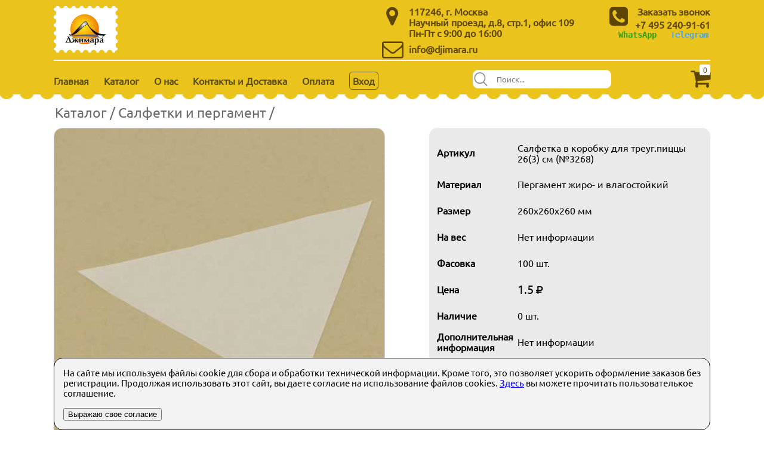

--- FILE ---
content_type: text/html; charset=UTF-8
request_url: https://www.djimara.ru/product/3268/pergament-260h260h260-mm/21/
body_size: 4656
content:

	<!DOCTYPE html>
	<html lang="ru">
	<head>
		<meta charset="UTF-8"> 
		<meta name="viewport" content="width=device-width, initial-scale=1.0">
		<meta name="yandex-verification" content="f9486c8584302d14" />
		<title>Пергамент 260х260х260 мм купить оптом Джимара</title><link rel="canonical" href="https://www.djimara.ru/product/3268/pergament-260h260h260-mm/"><meta name="description" content="Пергамент 260х260х260 мм, Пергамент жиро- и влагостойкий, 260х260х260 мм. Купить со склада в Москве, доставка, +7(499)128-8080, Джимара">
		<link rel="icon" href="/favicon.svg?ver=1715604914" type="image/x-icon" />
		<link rel="apple-touch-icon" href="/apple-touch-icon.png" />
		<link href="/css/normalize.css" rel="stylesheet">
		<link href="/css/main.css?ver=1732116163" rel="stylesheet">
		<link href="/css/adaptive.css?ver=1694076988" rel="stylesheet">
		<link href="/font-awesome-4.7.0/css/font-awesome.min.css" rel="stylesheet">
		<link href="/css/load_animation.css?ver=1732526375" rel='stylesheet' type='text/css'>

		<script src="https://ajax.googleapis.com/ajax/libs/jquery/3.2.1/jquery.min.js"></script><script src="/js/main.js?ver=1735160172"></script>
		<!-- Yandex.Metrika counter -->
		<script type="text/javascript" >
		   (function(m,e,t,r,i,k,a){m[i]=m[i]||function(){(m[i].a=m[i].a||[]).push(arguments)};
		   m[i].l=1*new Date();k=e.createElement(t),a=e.getElementsByTagName(t)[0],k.async=1,k.src=r,a.parentNode.insertBefore(k,a)})
		   (window, document, "script", "https://mc.yandex.ru/metrika/tag.js", "ym");

		   ym(2130208, "init", {
		        clickmap:true,
		        trackLinks:true,
		        accurateTrackBounce:true,
		        webvisor:true
		   });
		</script>
		<noscript><div><img src="https://mc.yandex.ru/watch/2130208" style="position:absolute; left:-9999px;" alt="" /></div></noscript>
		<!-- /Yandex.Metrika counter -->
		<!-- Global site tag (gtag.js) - Google Analytics -->
		<script async src="https://www.googletagmanager.com/gtag/js?id=UA-122885376-1"></script>
		<script>
		  window.dataLayer = window.dataLayer || [];
		  function gtag(){dataLayer.push(arguments);}
		  gtag('js', new Date());

		  gtag('config', 'UA-122885376-1');
		</script></head><body><div class="cookieDisclaimer">На сайте мы используем файлы cookie для сбора и обработки технической информации. Кроме того, это позволяет ускорить оформление заказов без регистрации. Продолжая использовать этот сайт, вы даете согласие на использование файлов cookies. <a href="/eula/">Здесь</a> вы можете прочитать пользователькое соглашение. <br><br><input type=button class="setCookieOnFront" cookieType="CookieDisclaimer" closeAfter=".cookieDisclaimer" value="Выражаю свое согласие">
	</div>
<style type="text/css">
	
	.marquee:after{
		content: ' Заказы оформленные с 29 декабря по 8 января через сайт, электронную почту info@djimara.ru и vv@djimara.ru можно получить 9 января. ';
	}

	@keyframes marquee{
		0% {
				transform: translateX(0)
		}
		100% {
				transform: translateX(-50%)
		}
	}
</style>


							<header>
								<div class="topWrap clearfix">
									<div class="top1Wrap">
										
										<div class="logo">
											<a href="/"><img src="/img/logo.png" alt="Джимара Логотип Упаковка Москва"></a>
										</div>
											<div class="news"' style="display:none;">
												<div class='newsLogo'>
													<i class="fa36 fa fa-info-circle" aria-hidden="true"></i>
												</div>
						<div class='newsWaraper' style='width:90%;'>
						<a href=/news/ class="allNewsSimple">
						<span class="newsHeader">Наши новости:</span>
						</a>
						<br>
						<span class="newsBody"><span class="newsTitle">28.12.2024 Уважаемые господа!</span>
						<a href=/news/ class="allNewsSimple">
						<div class="marquee-container">
								<p class="marquee"> Заказы оформленные с 29 декабря по 8 января через сайт, электронную почту info@djimara.ru и vv@djimara.ru можно получить 9 января. </p>
						</div>
						</a>
						</span>
						</div>
					</div>
			</div>

			<div class="top2Wrap">
				
					<div class="addressWrap">
						<div class="address">
							<div class="addressLogo">
								<i class="fa36 fa fa-map-marker" aria-hidden="true"></i>
							</div>
							<div>
							117246, г. Москва<br>
								<a class="emailAddress" href="/contacts/">Научный проезд, д.8, стр.1, офис 109</a><br>
								Пн-Пт с 9:00 до 16:00
								
							</div>

						</div>

						<div class="address">
							<div class="emailLogo">
									<i class="fa36 fa fa-envelope-o" aria-hidden="true"></i>
							</div>
							<div class="email">
								<a class="emailAddress" href="mailto:info@djimara.ru">info@djimara.ru</a>
							</div>
						</div>
						
					</div>

					<div class='smWrap'>
						<!--<p class='smYoutube'><a class='smItem' href="https://www.youtube.com/channel/UC7DqzJrcC1Za7o6T_J6aStw" target="_blank"><i class="fa26 fa fa-youtube" aria-hidden="true"></i></a></p>
						<p class='smFb'><a class='smItem' href="https://www.facebook.com/%D0%94%D0%B6%D0%B8%D0%BC%D0%B0%D1%80%D0%B0-%D0%A3%D0%BF%D0%B0%D0%BA%D0%BE%D0%B2%D0%BA%D0%B0-456648461802266/" target="_blank"><i class="fa26 fa fa-facebook-square" aria-hidden="true"></i></a></p>
						<p class='smIg'><a class='smItem' href="https://www.instagram.com/djimara.ru/" target="_blank"><i class="fa26 fa fa-instagram" aria-hidden="true"></i></a></p>-->


					</div>
				<div class="phoneWrap">
						<div class='callOrderLogo'>
							<i class="fa36 fa fa-phone-square " aria-hidden="true"></i>
						</div>
						<!---<img style='margin-top:60px;width:31px; height:31px;' alt='wa' src='img/wa_icon3.png' />-->

						<div class='phoneGroup'>
							<div class="callOrder">
								<span class="popupTrigger">Заказать звонок</span>
							</div>
							<div class="phoneNumbers">
								<!--+7 903 726-20-15<br>-->
								+7 495 240-91-61<br>
								
								<!-- <img style='margin-top:-10px;width:30px;' alt='wa' src='img/wa_icon3.jpg' />-->
								<!-- 
								+7 499 128-80-80<br>
								+7 499 128-84-19<br>
								+7 499 128-83-90-->
							</div>
							<div style='display:flex;max-width:168px;'>
							
								<div class='waLink typing-demo' style='width:80px;'>
							
									<a href='https://api.whatsapp.com/send/?phone=79057066890' target='_blank'>WhatsApp</a> 
								</div>
								<div class='tgLink typing-demo'>
							
									<a href='https://t.me/+79057066890' target='_blank'>Telegram</a> 
									
								</div>
								
							</div>
						</div>
							
						<div class="popup">
									
									<div style='position:absolute;right:0px;'>
									<img class='closeCredentials clickHandle' divHide='.popup' style = 'width:20px;'src='/img/clear.svg'>
									</div>
								  <div class="popup_content">
								  	<form method="post" id="callbackFormId">
		
		
								    <input type="text" class="callbackInput" placeholder="Имя" value="" id="callbackName" autocomplete="off"> 
								    <input type="text" class="callbackInput" placeholder="Телефон" value="" id="callbackPhone" autocomplete="off">
								    <input type="text" class="callbackInput" placeholder="Время (пн-пт 9-16 Мск)" value="" id="callbackTime" autocomplete="off"><br>
								  
								    </form>
								     <input type="button" class="callbackSendBtn" value="Позвоните мне">
									    <div class="emptyFieldError">
										    Заполнены не все поля
									    </div>
								    <input type="checkbox" id="pdConfirm"><span class="pdConfirm">Подтвердите <a href="/eula/">согласие</a> на обработку персональных данных согласно 152ФЗ</span>

								  </div></div></div></div></div>
		<a id="begin"></a>
		<nav>
			<div class="menuWrap">
				<ul>
					<li><a href="/" class="menu_link">Главная</a></li>
					<li><a href="/catalog/" class="menu_link">Каталог</a></li>
					<li><a href="/about/" class="menu_link">О нас</a></li>
					<li><a href="/contacts/" class="menu_link">Контакты и Доставка</a></li>
					<li><a href="/pay/" class="menu_link">Оплата</a></li>
					<!--<li><a href="http://vizitki-moscow.ru/" class="menu_link">Цифровая печать</a></li>-->
					<li class='clickHandle menuJsLink' action='lk' divShow='.credentialsWrap'>Вход
				<div class='credentialsWrap' title=''>
					<div class='credentialsTop'>
						<div>Для входа введите адрес и пароль.<br>Для создания аккаунта только адрес.</div>
						<div class='closeCredentials clickHandle' divHide='.credentialsWrap'><img style = 'width:20px;'src='/img/clear.svg'></div>

					</div>
					<div class='inputGroup'>
						<input type='text' class='inputLogin' placeholder='Адрес почты'>
						<input type='password' disabled class='inputPassword' placeholder='Пароль' style='opacity:0.5'>
						<div class='remeberLogin'>
							<input type='checkbox' id='rememberLogin'> Запомнить меня
						</div>
						
					</div>

					<div class='credentialsActions'>
						<div> 
						 <input class='simpleButton clickHandle' action ='submitLogin' type='button' value='Войти'>
						</div>
						<div>
						<span class='createAccount clickHandle' action ='createAccount' >Создать аккаунт</span><br>
						<span class='forgetPassword clickHandle' action ='forgetPassword'>Не помню пароль</span>
						</div>

					</div>


					<div class='feedback'></div>
				</div>
			</li>

				</ul>
				
			</div>
			
			<div class="searchWrap">
			<input type="text" name="referal" placeholder="Поиск..." value="" class="who"  autocomplete="off">
			<ul class="search_result"></ul>
			</div>
			
						<a href="/cart/" class='cartButtons'>
						<div class="pay-img">

						<i class="fa36 fa fa-shopping-cart " aria-hidden="true"></i>
							<div class="cartTotal" id="cartTotalId">0</div>
						</div>
						</a></div></nav>
	</header>
	<div class="line-top clearfix"></div>
	<section class='catPathWrapper'>
		
			<div class='catPath'>
				<a href='/catalog/' class = 'aPath'>Каталог</a> / <a href='/catalog/salfetki-i-pergament/21/#' class = 'aPath'>Салфетки и пергамент</a> / 
			</div>
	</section>
	<section class='main clearfix'>
		<div class='viewImg'>
			<div class='imgBig' ><img alt="Салфетка в коробку для треуг.пиццы 26(3) см" id='imgBig'  zoom=no  src='/web_500/salf-1.jpg' data-zoom-image='/web_1500/salf-1.jpg'></div><div class='imgAll'><img alt="Салфетка в коробку для треуг.пиццы 26(3) см"  zoom=no  class='imgSm' iw='80'  src='/web_80/salf-1.jpg'><img style='display:none;' src='/web_500/salf-1.jpg'><img alt="Салфетка в коробку для треуг.пиццы 26(3) см"  zoom=no  class='imgSm' iw='80'  src='/web_80/salf-2.jpg'><img style='display:none;' src='/web_500/salf-2.jpg'><img alt="Салфетка в коробку для треуг.пиццы 26(3) см"  zoom=no  class='imgSm' iw='80'  src='/web_80/salf-3.jpg'><img style='display:none;' src='/web_500/salf-3.jpg'><img alt="Салфетка в коробку для треуг.пиццы 26(3) см"  zoom=no  class='imgSm' iw='80'  src='/web_80/salf-4.jpg'><img style='display:none;' src='/web_500/salf-4.jpg'></div></div><div class='description'><table><tr><td class='descTitle'>Артикул</td><td class='descVolume'><h1>Салфетка в коробку для треуг.пиццы 26(3) см (№3268)</h1></td></tr><tr><td class='descTitle'>Материал</td><td class='descVolume'>Пергамент жиро- и влагостойкий</td></tr><tr><td class='descTitle'>Размер</td><td class='descVolume'>260х260х260 мм</td></tr><tr><td class='descTitle'>На вес</td><td class='descVolume'>Нет информации</td></tr><tr><td class='descTitle'>Фасовка</td><td class='descVolume'>100 шт.
		</td></tr><tr><td class='descTitle'>Цена</td><td class='descVolume'><span class='f20'>1.5</span> <i class='fa fa-rub'></i></td></tr><tr><td class='descTitle'>Наличие</td><td class='descVolume'>0 шт.</td></tr><tr><td class='descTitle'>Дополнительная информация</td><td class='descVolume'>Нет информации</td></tr></table>
			<div class='desSale'>

			 
			</div></div></section>
	<div class="line-bottom clearfix"></div>
	<footer class="clearfix">
		<div class="footer-wrap clearfix">
			<div class="footer-l">
				117246, г.Москва<br> Научный проезд, д.8, стр.1, офис 109<br>
				E-mail: info@djimara.ru<br>
				<a href="/eula/">Пользовательское соглашение</a>
			</div>
			<div class="footer-r"><div style='margin-top:9px;'>+7 495 240-91-61</div>
			</div>
		</div>
		<div class="company">Джимара (С) 2026 djimara.ru
		</div>
	</footer>
</body>
</html>
<script>getClientResolution()</script>

--- FILE ---
content_type: text/css
request_url: https://www.djimara.ru/css/adaptive.css?ver=1694076988
body_size: 1480
content:

@media screen and (min-width: 851px) and (max-width: 1000px){
	/*  .logoGroupWrap {
		width: 100%;
		}  */
		
		.mainPageRazdelItem {
		margin-left: 12%;
		float:none;

		} 

		header nav ul li{

			margin-right: 14px;
		}

		.cartInput{
		font-size: 16px;
		}
		
}

@media screen and (min-width: 650px) and (max-width: 850px){
	/* .banner_ufa_once_textarea{
		font-family:ubuntu;
		margin:10px 0px 0px 0px;
	} */
	.filtersAndPagesWrap {
		width: 100%;
	}
	.catPathWrapper {
		justify-content: space-around; 
		flex-flow:column;
	}

	.waLink {
		margin-top: 0px;
	}
	

	.paymentInstructions{
	font-size:14px;
	}
	.payCards {
	width:80%;
	}
	.quantField {
		font-size: 16px;
	}
	.phoneNumbers{
		margin-top: -15px;
	}

	.topWrap{
	margin:-18px 2px 0px 2px;
	}

	.top2Wrap {
	margin-top: -20px;
		width:100%;
	}	

	.top1Wrap{
		width:100%;

	}

	.smWrap{
		width:250px;
		display: flex;
		justify-content: center;
	}
	.smYoutube{
		margin-top:0px;
		margin-right: 20%;
	}
	.smFb{
		margin-top:0px;
		margin-right: 20%;
	}
	.smIg{
		margin-top:0px;
	}
	.menuWrap{
		width:50%;
		text-align: center;
		margin-left: 2px;
	}
	.searchWrap{
		width: 45%;
		margin-right: 10px;
		box-sizing: border-box;
	}
	.mainPageRazdelItem {
	margin-left: 8%;
	/*margin: 0 auto;*/
	float:none;
	width:40%;
	} 
	.catRazdelList {
	width: 50%;
	font-size: 12px;
	}
	.cartInput{
		font-size: 16px;
	}

	.page404item{
	width:35%;
	display: inline-block;
	margin: 15px auto;

	}
}

@media screen and (max-width: 650px){
	/* .suggestAddressWrap {
		width: 99%; 
	}
	
	.suggestAddress{
		height: 35px !important;
	} */
	/* .banner_ufa_once_textarea{
		font-family:ubuntu;
		margin:10px 0px 0px 0px;
	} */
	.filtersAndPagesWrap {
		width: 100%;
	}

	.catPathWrapper {
		justify-content: space-around; 
		flex-flow:column;
	}

	.waLink {
		margin-top: 0px;
	}
	nav {
		margin:0px 6px 0px 6px;
		display: flex;
	    justify-content: space-between;
	    flex-wrap: wrap;
	}

	.marquee-container {
		width: 245px;
	}
	
	.btn {
		margin: 10px 0px 0px 0px;
	}
	#foreignPhoneWrap {
		font-size: 12px;
	}
	.upperButtonsInLkWrap {
	width:100%;
	}
	.credentialsWrap{
		left:15%;
	}
	.paymentInstructions{
	font-size:14px;
	}
	.payCards {
	width:80%;
	}
	.quantField {
		font-size: 16px;
	}

	.popup{
		margin-left: -150px;
		height: auto;
	}
	.callbackInput{
		font-size: 16px;
	}
	
	.callOrder{
		font-size: 13px;
	}

	.phoneNumbers{
		padding-top:10px;
		margin-top: -10px;
		font-size: 13px;
	}
	.address, .news, .whours{
		font-size: 13px;	
	}

	.topWrap{
	margin:-18px 2px 0px 2px;
	}

	.top2Wrap {
		margin-top: -20px;
		width: 100%;
	}	

	.top1Wrap{
		width:100%;
	}


	
	.menuWrap{
	display: block;
	width: 90%;
	margin: 0 auto;
	float: none;
	text-align: center;
	padding-left: 30px;
	}
	.searchWrap{
	/*display: block;
	width: 90%;
	margin: 0 auto;*/
	float: none;
	}
	.buttonsGroupWrap{
		margin-top: 4px;
	}

	.mainPageRazdelItem {
		margin-left: 6%;
		float:none;
		display: block;
		width:80%; 
		margin: 0 auto;
		}
	.mainPageRightPartHead{
	font-size: 21px;
	}	

	.mainPageRightPartItem {

	width: 90%;
	}
	.mainPageRightPartWrap{
	clear: both;
	width: 30%;
	overflow: hidden;
	}

	.footer-l{font-size: 14px;margin-top: 0px; float:none;
		text-align: center;}
	.footer-r{background-size: 40px;font-size: 12px;
		padding-left: 43px; margin-top: 25px;
		float: none; width: 30%; margin: 5px auto;

	}
	.company {width: 50%;}

	.catRazdelList {
	width: 80%;
	font-size: 12px;
	display: block;
	overflow: hidden;
	}
	.description{
	float:none;
	width: 90%;
	margin: 5px auto;
	display: block;
	}
	.viewImg{
	width: 90%;
	margin: 5px auto;
	display: block;
	}
	.cartLeft{
	display: block;
	width: 99%;
	margin: 5px auto;
	padding-left:1px;
	}
	.cartRight{
	float: none;
	display: block;
	margin: 0 auto;
	width:99%;
	}
	.cartMain{
	border: 0px;
	}
	.cartInput{
	font-size: 16px;
	}

	.page404item{
	width:45%;
	display: inline-block;
	margin: 15px auto;

	}

	.aPathCatPlain {
	color:#6a6a6a;
	font-size:17px;
	text-decoration:none;
	font-family: Ubuntu;               
	}

	.mainPageCatPlainHeader{
		color:#6a6a6a;
	font-size:18px;
	text-decoration:none;
	font-family: Ubuntu; 

	}

	.search_result{
    position: absolute;
    margin-left: 0px;
    margin-top: 3px;
    width: 90%;
    max-height:80%;
	}

	.who{
		font-size: 16px;
	}
	.catRazdelRight{
		width: 100%;
	}	
	.newsPageWrap,.contactsPageWrap,.paymentWrap,.aboutPageWrap{
		padding: 2px;
	}
	
} 

@media screen and (max-width: 360px){
	/* .banner_ufa_once_textarea{
		font-family:ubuntu;
		margin:10px 0px 0px 0px;
	} */
	.filtersAndPagesWrap {
		width: 100%;
	}

	.catPathWrapper {
		justify-content: space-around; 
		flex-flow:column;
	}
	
	.suggestAddress1 {
		width:100% !important;
		height:37px !important;
		
	}
	
	.marquee-container {
		width: 200px;
	}
	.upperButtonsInLkWrap {
		width:100%;
	}

	.credentialsWrap{
		left:10%;
	}
	.paymentInstructions{
	font-size:14px;
	}
	.payCards {
	width:80%;
	}
	.quantField {
		font-size: 16px;
	}

	.popup{
		margin-left: -150px;
		height: auto;
	}
	.callbackInput{
		font-size: 16px;
	}

	.phoneNumbers{
		padding-top:10px;
	margin-top: 0px;
	font-size: 12px;
	}
	.top2Wrap {
		margin-top: -16px;
		width: 100%;
	}

	.address, .news, .whours{
		font-size: 12px;	
	}

	.topWrap{
		margin:-18px 2px 0px 2px;
	}

	.callOrder{
		font-size: 13px;
	}



	.mainPageRazdelItem {
		margin-left: 1%;
		float:none;
		display: block;
		width:85%; 
		
		}
	.mainPageRightPartHead{
	font-size: 15px;
	}	
	.catRazdelList {
	width: 100%;
	font-size: 10px;
	display: block;
	overflow: hidden;
	}
	.catRazdelRight{
		width: 100%;
	}
	.search_result{
    position: absolute;
    margin-left: 0px;
    margin-top: 3px;
    width: 90%;
    max-height:80%;
	}

	.who{
		font-size: 16px;
	}
	.newsPageWrap,.contactsPageWrap,.paymentWrap,.aboutPageWrap{
		padding: 2px;
	}

	.page404item{
	width:50%;
	display: block;
	margin: 15px auto;

	}

	.aPathCatPlain {
	color:#6a6a6a;
	font-size:15px;
	text-decoration:none;
	font-family: Ubuntu;               
	}

	.mainPageCatPlainHeader{
		color:#6a6a6a;
	font-size:17px;
	text-decoration:none;
	font-family: Ubuntu; 

	}
}


--- FILE ---
content_type: text/css
request_url: https://www.djimara.ru/css/load_animation.css?ver=1732526375
body_size: 828
content:
/*https://icons8.com/cssload/en/spinners*/

#floatingBarsG{
	position:relative;
	width:11px;
	height:13px;
	margin:auto;
}

.blockG{
	position:absolute;
	background-color:rgb(255,255,255);
	width:2px;
	height:4px;
	border-radius:1px 1px 0 0;
		-o-border-radius:1px 1px 0 0;
		-ms-border-radius:1px 1px 0 0;
		-webkit-border-radius:1px 1px 0 0;
		-moz-border-radius:1px 1px 0 0;
	transform:scale(0.4);
		-o-transform:scale(0.4);
		-ms-transform:scale(0.4);
		-webkit-transform:scale(0.4);
		-moz-transform:scale(0.4);
	animation-name:fadeG;
		-o-animation-name:fadeG;
		-ms-animation-name:fadeG;
		-webkit-animation-name:fadeG;
		-moz-animation-name:fadeG;
	animation-duration:0.992s;
		-o-animation-duration:0.992s;
		-ms-animation-duration:0.992s;
		-webkit-animation-duration:0.992s;
		-moz-animation-duration:0.992s;
	animation-iteration-count:infinite;
		-o-animation-iteration-count:infinite;
		-ms-animation-iteration-count:infinite;
		-webkit-animation-iteration-count:infinite;
		-moz-animation-iteration-count:infinite;
	animation-direction:normal;
		-o-animation-direction:normal;
		-ms-animation-direction:normal;
		-webkit-animation-direction:normal;
		-moz-animation-direction:normal;
}

#rotateG_01{
	left:0;
	top:5px;
	animation-delay:0.3695s;
		-o-animation-delay:0.3695s;
		-ms-animation-delay:0.3695s;
		-webkit-animation-delay:0.3695s;
		-moz-animation-delay:0.3695s;
	transform:rotate(-90deg);
		-o-transform:rotate(-90deg);
		-ms-transform:rotate(-90deg);
		-webkit-transform:rotate(-90deg);
		-moz-transform:rotate(-90deg);
}

#rotateG_02{
	left:1px;
	top:2px;
	animation-delay:0.496s;
		-o-animation-delay:0.496s;
		-ms-animation-delay:0.496s;
		-webkit-animation-delay:0.496s;
		-moz-animation-delay:0.496s;
	transform:rotate(-45deg);
		-o-transform:rotate(-45deg);
		-ms-transform:rotate(-45deg);
		-webkit-transform:rotate(-45deg);
		-moz-transform:rotate(-45deg);
}

#rotateG_03{
	left:5px;
	top:1px;
	animation-delay:0.6125s;
		-o-animation-delay:0.6125s;
		-ms-animation-delay:0.6125s;
		-webkit-animation-delay:0.6125s;
		-moz-animation-delay:0.6125s;
	transform:rotate(0deg);
		-o-transform:rotate(0deg);
		-ms-transform:rotate(0deg);
		-webkit-transform:rotate(0deg);
		-moz-transform:rotate(0deg);
}

#rotateG_04{
	right:1px;
	top:2px;
	animation-delay:0.739s;
		-o-animation-delay:0.739s;
		-ms-animation-delay:0.739s;
		-webkit-animation-delay:0.739s;
		-moz-animation-delay:0.739s;
	transform:rotate(45deg);
		-o-transform:rotate(45deg);
		-ms-transform:rotate(45deg);
		-webkit-transform:rotate(45deg);
		-moz-transform:rotate(45deg);
}

#rotateG_05{
	right:0;
	top:5px;
	animation-delay:0.8655s;
		-o-animation-delay:0.8655s;
		-ms-animation-delay:0.8655s;
		-webkit-animation-delay:0.8655s;
		-moz-animation-delay:0.8655s;
	transform:rotate(90deg);
		-o-transform:rotate(90deg);
		-ms-transform:rotate(90deg);
		-webkit-transform:rotate(90deg);
		-moz-transform:rotate(90deg);
}

#rotateG_06{
	right:1px;
	bottom:1px;
	animation-delay:0.992s;
		-o-animation-delay:0.992s;
		-ms-animation-delay:0.992s;
		-webkit-animation-delay:0.992s;
		-moz-animation-delay:0.992s;
	transform:rotate(135deg);
		-o-transform:rotate(135deg);
		-ms-transform:rotate(135deg);
		-webkit-transform:rotate(135deg);
		-moz-transform:rotate(135deg);
}

#rotateG_07{
	bottom:0;
	left:5px;
	animation-delay:1.1085s;
		-o-animation-delay:1.1085s;
		-ms-animation-delay:1.1085s;
		-webkit-animation-delay:1.1085s;
		-moz-animation-delay:1.1085s;
	transform:rotate(180deg);
		-o-transform:rotate(180deg);
		-ms-transform:rotate(180deg);
		-webkit-transform:rotate(180deg);
		-moz-transform:rotate(180deg);
}

#rotateG_08{
	left:1px;
	bottom:1px;
	animation-delay:1.235s;
		-o-animation-delay:1.235s;
		-ms-animation-delay:1.235s;
		-webkit-animation-delay:1.235s;
		-moz-animation-delay:1.235s;
	transform:rotate(-135deg);
		-o-transform:rotate(-135deg);
		-ms-transform:rotate(-135deg);
		-webkit-transform:rotate(-135deg);
		-moz-transform:rotate(-135deg);
}



@keyframes fadeG{
	0%{
		background-color:rgb(0,0,0);
	}

	100%{
		background-color:rgb(255,255,255);
	}
}

@-o-keyframes fadeG{
	0%{
		background-color:rgb(0,0,0);
	}

	100%{
		background-color:rgb(255,255,255);
	}
}

@-ms-keyframes fadeG{
	0%{
		background-color:rgb(0,0,0);
	}

	100%{
		background-color:rgb(255,255,255);
	}
}

@-webkit-keyframes fadeG{
	0%{
		background-color:rgb(0,0,0);
	}

	100%{
		background-color:rgb(255,255,255);
	}
}

@-moz-keyframes fadeG{
	0%{
		background-color:rgb(0,0,0);
	}

	100%{
		background-color:rgb(255,255,255);
	}
}